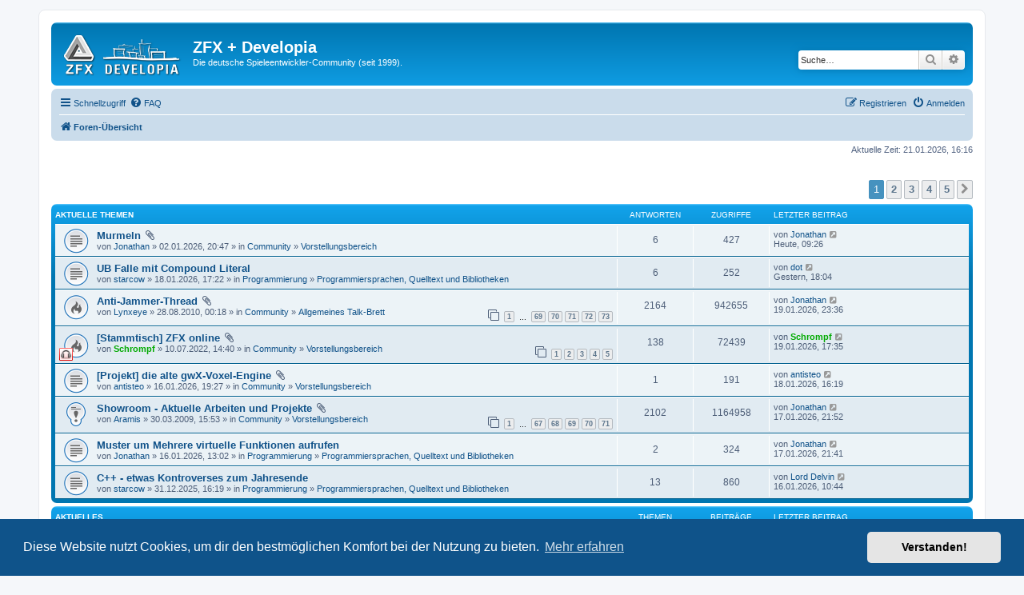

--- FILE ---
content_type: text/html; charset=UTF-8
request_url: https://zfx.info/index.php?sid=2f862e6fbae4b7740b69a8d8b48bb930
body_size: 64926
content:
<!DOCTYPE html>
<html dir="ltr" lang="de">
<head>
<meta charset="utf-8" />
<meta http-equiv="X-UA-Compatible" content="IE=edge">
<meta name="viewport" content="width=device-width, initial-scale=1" />

<title>ZFX + Developia - Foren-Übersicht</title>

	<link rel="alternate" type="application/atom+xml" title="Feed - ZFX + Developia" href="/app.php/feed?sid=19bb30532f26a24ea542c886f6a8491f">	<link rel="alternate" type="application/atom+xml" title="Feed - Neuigkeiten" href="/app.php/feed/news?sid=19bb30532f26a24ea542c886f6a8491f">	<link rel="alternate" type="application/atom+xml" title="Feed - Alle Foren" href="/app.php/feed/forums?sid=19bb30532f26a24ea542c886f6a8491f">					

<!--
	phpBB style name: prosilver
	Based on style:   prosilver (this is the default phpBB3 style)
	Original author:  Tom Beddard ( http://www.subBlue.com/ )
	Modified by:
-->

<link href="./assets/css/font-awesome.min.css?assets_version=28" rel="stylesheet">
<link href="./styles/prosilver/theme/stylesheet.css?assets_version=28" rel="stylesheet">
<link href="./styles/prosilver/theme/de/stylesheet.css?assets_version=28" rel="stylesheet">



	<link href="./assets/cookieconsent/cookieconsent.min.css?assets_version=28" rel="stylesheet">

<!--[if lte IE 9]>
	<link href="./styles/prosilver/theme/tweaks.css?assets_version=28" rel="stylesheet">
<![endif]-->

	    
<link href="./ext/paybas/recenttopics/styles/all/theme/recenttopics.css?assets_version=28" rel="stylesheet" media="screen" />



</head>
<body id="phpbb" class="nojs notouch section-index ltr ">


<div id="wrap" class="wrap">
	<a id="top" class="top-anchor" accesskey="t"></a>
	<div id="page-header">
		<div class="headerbar" role="banner">
					<div class="inner">

			<div id="site-description" class="site-description">
		<a id="logo" class="logo" href="./index.php?sid=19bb30532f26a24ea542c886f6a8491f" title="Foren-Übersicht">
					<span class="site_logo"></span>
				</a>
				<h1>ZFX + Developia</h1>
				<p>Die deutsche Spieleentwickler-Community (seit 1999).</p>
				<p class="skiplink"><a href="#start_here">Zum Inhalt</a></p>
			</div>

									<div id="search-box" class="search-box search-header" role="search">
				<form action="./search.php?sid=19bb30532f26a24ea542c886f6a8491f" method="get" id="search">
				<fieldset>
					<input name="keywords" id="keywords" type="search" maxlength="128" title="Suche nach Wörtern" class="inputbox search tiny" size="20" value="" placeholder="Suche…" />
					<button class="button button-search" type="submit" title="Suche">
						<i class="icon fa-search fa-fw" aria-hidden="true"></i><span class="sr-only">Suche</span>
					</button>
					<a href="./search.php?sid=19bb30532f26a24ea542c886f6a8491f" class="button button-search-end" title="Erweiterte Suche">
						<i class="icon fa-cog fa-fw" aria-hidden="true"></i><span class="sr-only">Erweiterte Suche</span>
					</a>
					<input type="hidden" name="sid" value="19bb30532f26a24ea542c886f6a8491f" />

				</fieldset>
				</form>
			</div>
						
			</div>
					</div>
				<div class="navbar" role="navigation">
	<div class="inner">

	<ul id="nav-main" class="nav-main linklist" role="menubar">

		<li id="quick-links" class="quick-links dropdown-container responsive-menu" data-skip-responsive="true">
			<a href="#" class="dropdown-trigger">
				<i class="icon fa-bars fa-fw" aria-hidden="true"></i><span>Schnellzugriff</span>
			</a>
			<div class="dropdown">
				<div class="pointer"><div class="pointer-inner"></div></div>
				<ul class="dropdown-contents" role="menu">
					
											<li class="separator"></li>
																									<li>
								<a href="./search.php?search_id=unanswered&amp;sid=19bb30532f26a24ea542c886f6a8491f" role="menuitem">
									<i class="icon fa-file-o fa-fw icon-gray" aria-hidden="true"></i><span>Unbeantwortete Themen</span>
								</a>
							</li>
							<li>
								<a href="./search.php?search_id=active_topics&amp;sid=19bb30532f26a24ea542c886f6a8491f" role="menuitem">
									<i class="icon fa-file-o fa-fw icon-blue" aria-hidden="true"></i><span>Aktive Themen</span>
								</a>
							</li>
							<li class="separator"></li>
							<li>
								<a href="./search.php?sid=19bb30532f26a24ea542c886f6a8491f" role="menuitem">
									<i class="icon fa-search fa-fw" aria-hidden="true"></i><span>Suche</span>
								</a>
							</li>
					
										<li class="separator"></li>

									</ul>
			</div>
		</li>

				<li data-skip-responsive="true">
			<a href="/app.php/help/faq?sid=19bb30532f26a24ea542c886f6a8491f" rel="help" title="Häufig gestellte Fragen" role="menuitem">
				<i class="icon fa-question-circle fa-fw" aria-hidden="true"></i><span>FAQ</span>
			</a>
		</li>
						
			<li class="rightside"  data-skip-responsive="true">
			<a href="./ucp.php?mode=login&amp;redirect=index.php&amp;sid=19bb30532f26a24ea542c886f6a8491f" title="Anmelden" accesskey="x" role="menuitem">
				<i class="icon fa-power-off fa-fw" aria-hidden="true"></i><span>Anmelden</span>
			</a>
		</li>
					<li class="rightside" data-skip-responsive="true">
				<a href="./ucp.php?mode=register&amp;sid=19bb30532f26a24ea542c886f6a8491f" role="menuitem">
					<i class="icon fa-pencil-square-o  fa-fw" aria-hidden="true"></i><span>Registrieren</span>
				</a>
			</li>
						</ul>

	<ul id="nav-breadcrumbs" class="nav-breadcrumbs linklist navlinks" role="menubar">
				
		
		<li class="breadcrumbs" itemscope itemtype="https://schema.org/BreadcrumbList">

			
							<span class="crumb" itemtype="https://schema.org/ListItem" itemprop="itemListElement" itemscope><a itemprop="item" href="./index.php?sid=19bb30532f26a24ea542c886f6a8491f" accesskey="h" data-navbar-reference="index"><i class="icon fa-home fa-fw"></i><span itemprop="name">Foren-Übersicht</span></a><meta itemprop="position" content="1" /></span>

			
					</li>

		
					<li class="rightside responsive-search">
				<a href="./search.php?sid=19bb30532f26a24ea542c886f6a8491f" title="Zeigt die erweiterten Suchoptionen an" role="menuitem">
					<i class="icon fa-search fa-fw" aria-hidden="true"></i><span class="sr-only">Suche</span>
				</a>
			</li>
			</ul>

	</div>
</div>
	</div>

	
	<a id="start_here" class="anchor"></a>
	<div id="page-body" class="page-body" role="main">
		
		
<p class="right responsive-center time">Aktuelle Zeit: 21.01.2026, 16:16</p>

<!-- DEFINE recent_topics_included = true -->


<div id="recenttopicstop">

<a id="recent-topics"></a>

<div class="action-bar">
	<div class="pagination">
		<ul>
		<li class="active"><span>1</span></li>
				<li><a class="button" href="./index.php?sid=19bb30532f26a24ea542c886f6a8491f&amp;recent_topics_start=8" role="button">2</a></li>
				<li><a class="button" href="./index.php?sid=19bb30532f26a24ea542c886f6a8491f&amp;recent_topics_start=16" role="button">3</a></li>
				<li><a class="button" href="./index.php?sid=19bb30532f26a24ea542c886f6a8491f&amp;recent_topics_start=24" role="button">4</a></li>
				<li><a class="button" href="./index.php?sid=19bb30532f26a24ea542c886f6a8491f&amp;recent_topics_start=32" role="button">5</a></li>
				<li class="arrow next"><a class="button button-icon-only" href="./index.php?sid=19bb30532f26a24ea542c886f6a8491f&amp;recent_topics_start=8" rel="next" role="button"><i class="icon fa-chevron-right fa-fw" aria-hidden="true"></i><span class="sr-only">Nächste</span></a></li>
	</ul>
	</div>
</div>


<a class="category" style="display: none; height: 0"></a>
<div id="recent-topics-box" class="forabg recent-topics">
	<div class="inner">
		<ul class="topiclist">
			<li class="header">
				<dl class="row-item">
					<dt><div class="list-inner">Aktuelle Themen</div></dt>
					<dd class="posts">Antworten</dd>
					<dd class="views">Zugriffe</dd>
					<dd class="lastpost"><span>Letzter Beitrag</span></dd>
				</dl>
				<a href=""
				   class="collapse-btn collapse-hide"
				   data-hidden=""
				   data-ajax="phpbb_collapse"
				   data-overlay="true"
				   title="COLLAPSIBLE_CATEGORIES_TITLE"
				   style="display: none; line-height: 0;"></a>
			</li>
		</ul>
		<ul class="topiclist topics collapsible">
						<li class="row bg1">

				<dl class="row-item topic_read">
					<dt title="Keine ungelesenen Beiträge">
										<div class="list-inner">
												<a href="./viewtopic.php?f=10&amp;t=5664&amp;sid=19bb30532f26a24ea542c886f6a8491f" class="topictitle">Murmeln</a>


						<i class="icon fa-paperclip fa-fw" aria-hidden="true"></i>
																		<br />

												<div class="responsive-show" style="display: none;">
							Letzter Beitrag von <a href="./memberlist.php?mode=viewprofile&amp;u=260&amp;sid=19bb30532f26a24ea542c886f6a8491f" class="username">Jonathan</a> &laquo; <a href="./viewtopic.php?f=10&amp;t=5664&amp;sid=19bb30532f26a24ea542c886f6a8491f&amp;p=76621#p76621" title="Gehe zum letzten Beitrag">Heute, 09:26</a>
													</div>
						<span class="responsive-show left-box" style="display: none;">Antworten: <strong>6</strong></span>						
						
						<div class="responsive-hide">
														von <a href="./memberlist.php?mode=viewprofile&amp;u=260&amp;sid=19bb30532f26a24ea542c886f6a8491f" class="username">Jonathan</a> &raquo; 02.01.2026, 20:47
							 &raquo; in <a href="./viewforum.php?f=8&amp;sid=19bb30532f26a24ea542c886f6a8491f">Community</a> &raquo; <a href="./viewforum.php?f=10&amp;sid=19bb30532f26a24ea542c886f6a8491f">Vorstellungsbereich</a>						</div>

											</div>
					</dt>
					<dd class="posts">6 <dfn>Antworten</dfn></dd>
					<dd class="views">427 <dfn>Zugriffe</dfn></dd>
					<dd class="lastpost">

						<span><dfn>Letzter Beitrag </dfn>von <a href="./memberlist.php?mode=viewprofile&amp;u=260&amp;sid=19bb30532f26a24ea542c886f6a8491f" class="username">Jonathan</a>
													<a href="./viewtopic.php?f=10&amp;t=5664&amp;sid=19bb30532f26a24ea542c886f6a8491f&amp;p=76621#p76621" title="Gehe zum letzten Beitrag">
								<i class="icon fa-external-link-square fa-fw icon-lightgray icon-md" aria-hidden="true"></i>
								<span class="sr-only"></span>
							</a> <br />Heute, 09:26
						</span>
					</dd>
				</dl>
			</li>
			

			<li class="row bg2">

				<dl class="row-item topic_read">
					<dt title="Keine ungelesenen Beiträge">
										<div class="list-inner">
												<a href="./viewtopic.php?f=4&amp;t=5669&amp;sid=19bb30532f26a24ea542c886f6a8491f" class="topictitle">UB Falle mit Compound Literal</a>


						
																		<br />

												<div class="responsive-show" style="display: none;">
							Letzter Beitrag von <a href="./memberlist.php?mode=viewprofile&amp;u=236&amp;sid=19bb30532f26a24ea542c886f6a8491f" class="username">dot</a> &laquo; <a href="./viewtopic.php?f=4&amp;t=5669&amp;sid=19bb30532f26a24ea542c886f6a8491f&amp;p=76619#p76619" title="Gehe zum letzten Beitrag">Gestern, 18:04</a>
													</div>
						<span class="responsive-show left-box" style="display: none;">Antworten: <strong>6</strong></span>						
						
						<div class="responsive-hide">
														von <a href="./memberlist.php?mode=viewprofile&amp;u=190&amp;sid=19bb30532f26a24ea542c886f6a8491f" class="username">starcow</a> &raquo; 18.01.2026, 17:22
							 &raquo; in <a href="./viewforum.php?f=3&amp;sid=19bb30532f26a24ea542c886f6a8491f">Programmierung</a> &raquo; <a href="./viewforum.php?f=4&amp;sid=19bb30532f26a24ea542c886f6a8491f">Programmiersprachen, Quelltext und Bibliotheken</a>						</div>

											</div>
					</dt>
					<dd class="posts">6 <dfn>Antworten</dfn></dd>
					<dd class="views">252 <dfn>Zugriffe</dfn></dd>
					<dd class="lastpost">

						<span><dfn>Letzter Beitrag </dfn>von <a href="./memberlist.php?mode=viewprofile&amp;u=236&amp;sid=19bb30532f26a24ea542c886f6a8491f" class="username">dot</a>
													<a href="./viewtopic.php?f=4&amp;t=5669&amp;sid=19bb30532f26a24ea542c886f6a8491f&amp;p=76619#p76619" title="Gehe zum letzten Beitrag">
								<i class="icon fa-external-link-square fa-fw icon-lightgray icon-md" aria-hidden="true"></i>
								<span class="sr-only"></span>
							</a> <br />Gestern, 18:04
						</span>
					</dd>
				</dl>
			</li>
			

			<li class="row bg1">

				<dl class="row-item topic_read_hot">
					<dt title="Keine ungelesenen Beiträge">
										<div class="list-inner">
												<a href="./viewtopic.php?f=9&amp;t=868&amp;sid=19bb30532f26a24ea542c886f6a8491f" class="topictitle">Anti-Jammer-Thread</a>


						<i class="icon fa-paperclip fa-fw" aria-hidden="true"></i>
																		<br />

												<div class="responsive-show" style="display: none;">
							Letzter Beitrag von <a href="./memberlist.php?mode=viewprofile&amp;u=260&amp;sid=19bb30532f26a24ea542c886f6a8491f" class="username">Jonathan</a> &laquo; <a href="./viewtopic.php?f=9&amp;t=868&amp;sid=19bb30532f26a24ea542c886f6a8491f&amp;p=76615#p76615" title="Gehe zum letzten Beitrag">19.01.2026, 23:36</a>
													</div>
						<span class="responsive-show left-box" style="display: none;">Antworten: <strong>2164</strong></span>						
												<div class="pagination">
							<span>
							<i class="icon fa-clone fa-fw" aria-hidden="true">	</i>
							</span>
							<ul>
																<li><a class="button" href="./viewtopic.php?f=9&amp;t=868&amp;sid=19bb30532f26a24ea542c886f6a8491f">1</a></li>
																								<li class="ellipsis"><span>…</span></li>
																								<li><a class="button" href="./viewtopic.php?f=9&amp;t=868&amp;sid=19bb30532f26a24ea542c886f6a8491f&amp;start=2040">69</a></li>
																								<li><a class="button" href="./viewtopic.php?f=9&amp;t=868&amp;sid=19bb30532f26a24ea542c886f6a8491f&amp;start=2070">70</a></li>
																								<li><a class="button" href="./viewtopic.php?f=9&amp;t=868&amp;sid=19bb30532f26a24ea542c886f6a8491f&amp;start=2100">71</a></li>
																								<li><a class="button" href="./viewtopic.php?f=9&amp;t=868&amp;sid=19bb30532f26a24ea542c886f6a8491f&amp;start=2130">72</a></li>
																								<li><a class="button" href="./viewtopic.php?f=9&amp;t=868&amp;sid=19bb30532f26a24ea542c886f6a8491f&amp;start=2160">73</a></li>
																																															</ul>
						</div>
						
						<div class="responsive-hide">
														von <a href="./memberlist.php?mode=viewprofile&amp;u=68&amp;sid=19bb30532f26a24ea542c886f6a8491f" class="username">Lynxeye</a> &raquo; 28.08.2010, 00:18
							 &raquo; in <a href="./viewforum.php?f=8&amp;sid=19bb30532f26a24ea542c886f6a8491f">Community</a> &raquo; <a href="./viewforum.php?f=9&amp;sid=19bb30532f26a24ea542c886f6a8491f">Allgemeines Talk-Brett</a>						</div>

											</div>
					</dt>
					<dd class="posts">2164 <dfn>Antworten</dfn></dd>
					<dd class="views">942655 <dfn>Zugriffe</dfn></dd>
					<dd class="lastpost">

						<span><dfn>Letzter Beitrag </dfn>von <a href="./memberlist.php?mode=viewprofile&amp;u=260&amp;sid=19bb30532f26a24ea542c886f6a8491f" class="username">Jonathan</a>
													<a href="./viewtopic.php?f=9&amp;t=868&amp;sid=19bb30532f26a24ea542c886f6a8491f&amp;p=76615#p76615" title="Gehe zum letzten Beitrag">
								<i class="icon fa-external-link-square fa-fw icon-lightgray icon-md" aria-hidden="true"></i>
								<span class="sr-only"></span>
							</a> <br />19.01.2026, 23:36
						</span>
					</dd>
				</dl>
			</li>
			

			<li class="row bg2">

				<dl class="row-item topic_read_hot">
					<dt style="background-image: url(./images/icons/gamedev/creative/audio.png); background-repeat: no-repeat;" title="Keine ungelesenen Beiträge">
										<div class="list-inner">
												<a href="./viewtopic.php?f=10&amp;t=5265&amp;sid=19bb30532f26a24ea542c886f6a8491f" class="topictitle">[Stammtisch] ZFX online</a>


						<i class="icon fa-paperclip fa-fw" aria-hidden="true"></i>
																		<br />

												<div class="responsive-show" style="display: none;">
							Letzter Beitrag von <a href="./memberlist.php?mode=viewprofile&amp;u=56&amp;sid=19bb30532f26a24ea542c886f6a8491f" style="color: #00aa00;" class="username-coloured">Schrompf</a> &laquo; <a href="./viewtopic.php?f=10&amp;t=5265&amp;sid=19bb30532f26a24ea542c886f6a8491f&amp;p=76611#p76611" title="Gehe zum letzten Beitrag">19.01.2026, 17:35</a>
													</div>
						<span class="responsive-show left-box" style="display: none;">Antworten: <strong>138</strong></span>						
												<div class="pagination">
							<span>
							<i class="icon fa-clone fa-fw" aria-hidden="true">	</i>
							</span>
							<ul>
																<li><a class="button" href="./viewtopic.php?f=10&amp;t=5265&amp;sid=19bb30532f26a24ea542c886f6a8491f">1</a></li>
																								<li><a class="button" href="./viewtopic.php?f=10&amp;t=5265&amp;sid=19bb30532f26a24ea542c886f6a8491f&amp;start=30">2</a></li>
																								<li><a class="button" href="./viewtopic.php?f=10&amp;t=5265&amp;sid=19bb30532f26a24ea542c886f6a8491f&amp;start=60">3</a></li>
																								<li><a class="button" href="./viewtopic.php?f=10&amp;t=5265&amp;sid=19bb30532f26a24ea542c886f6a8491f&amp;start=90">4</a></li>
																								<li><a class="button" href="./viewtopic.php?f=10&amp;t=5265&amp;sid=19bb30532f26a24ea542c886f6a8491f&amp;start=120">5</a></li>
																																															</ul>
						</div>
						
						<div class="responsive-hide">
														von <a href="./memberlist.php?mode=viewprofile&amp;u=56&amp;sid=19bb30532f26a24ea542c886f6a8491f" style="color: #00aa00;" class="username-coloured">Schrompf</a> &raquo; 10.07.2022, 14:40
							 &raquo; in <a href="./viewforum.php?f=8&amp;sid=19bb30532f26a24ea542c886f6a8491f">Community</a> &raquo; <a href="./viewforum.php?f=10&amp;sid=19bb30532f26a24ea542c886f6a8491f">Vorstellungsbereich</a>						</div>

											</div>
					</dt>
					<dd class="posts">138 <dfn>Antworten</dfn></dd>
					<dd class="views">72439 <dfn>Zugriffe</dfn></dd>
					<dd class="lastpost">

						<span><dfn>Letzter Beitrag </dfn>von <a href="./memberlist.php?mode=viewprofile&amp;u=56&amp;sid=19bb30532f26a24ea542c886f6a8491f" style="color: #00aa00;" class="username-coloured">Schrompf</a>
													<a href="./viewtopic.php?f=10&amp;t=5265&amp;sid=19bb30532f26a24ea542c886f6a8491f&amp;p=76611#p76611" title="Gehe zum letzten Beitrag">
								<i class="icon fa-external-link-square fa-fw icon-lightgray icon-md" aria-hidden="true"></i>
								<span class="sr-only"></span>
							</a> <br />19.01.2026, 17:35
						</span>
					</dd>
				</dl>
			</li>
			

			<li class="row bg1">

				<dl class="row-item topic_read">
					<dt title="Keine ungelesenen Beiträge">
										<div class="list-inner">
												<a href="./viewtopic.php?f=10&amp;t=5668&amp;sid=19bb30532f26a24ea542c886f6a8491f" class="topictitle">[Projekt] die alte gwX-Voxel-Engine</a>


						<i class="icon fa-paperclip fa-fw" aria-hidden="true"></i>
																		<br />

												<div class="responsive-show" style="display: none;">
							Letzter Beitrag von <a href="./memberlist.php?mode=viewprofile&amp;u=1502&amp;sid=19bb30532f26a24ea542c886f6a8491f" class="username">antisteo</a> &laquo; <a href="./viewtopic.php?f=10&amp;t=5668&amp;sid=19bb30532f26a24ea542c886f6a8491f&amp;p=76607#p76607" title="Gehe zum letzten Beitrag">18.01.2026, 16:19</a>
													</div>
						<span class="responsive-show left-box" style="display: none;">Antworten: <strong>1</strong></span>						
						
						<div class="responsive-hide">
														von <a href="./memberlist.php?mode=viewprofile&amp;u=1502&amp;sid=19bb30532f26a24ea542c886f6a8491f" class="username">antisteo</a> &raquo; 16.01.2026, 19:27
							 &raquo; in <a href="./viewforum.php?f=8&amp;sid=19bb30532f26a24ea542c886f6a8491f">Community</a> &raquo; <a href="./viewforum.php?f=10&amp;sid=19bb30532f26a24ea542c886f6a8491f">Vorstellungsbereich</a>						</div>

											</div>
					</dt>
					<dd class="posts">1 <dfn>Antworten</dfn></dd>
					<dd class="views">191 <dfn>Zugriffe</dfn></dd>
					<dd class="lastpost">

						<span><dfn>Letzter Beitrag </dfn>von <a href="./memberlist.php?mode=viewprofile&amp;u=1502&amp;sid=19bb30532f26a24ea542c886f6a8491f" class="username">antisteo</a>
													<a href="./viewtopic.php?f=10&amp;t=5668&amp;sid=19bb30532f26a24ea542c886f6a8491f&amp;p=76607#p76607" title="Gehe zum letzten Beitrag">
								<i class="icon fa-external-link-square fa-fw icon-lightgray icon-md" aria-hidden="true"></i>
								<span class="sr-only"></span>
							</a> <br />18.01.2026, 16:19
						</span>
					</dd>
				</dl>
			</li>
			

			<li class="row bg2 sticky">

				<dl class="row-item sticky_read">
					<dt title="Keine ungelesenen Beiträge">
										<div class="list-inner">
												<a href="./viewtopic.php?f=10&amp;t=112&amp;sid=19bb30532f26a24ea542c886f6a8491f" class="topictitle">Showroom - Aktuelle Arbeiten und Projekte</a>


						<i class="icon fa-paperclip fa-fw" aria-hidden="true"></i>
																		<br />

												<div class="responsive-show" style="display: none;">
							Letzter Beitrag von <a href="./memberlist.php?mode=viewprofile&amp;u=260&amp;sid=19bb30532f26a24ea542c886f6a8491f" class="username">Jonathan</a> &laquo; <a href="./viewtopic.php?f=10&amp;t=112&amp;sid=19bb30532f26a24ea542c886f6a8491f&amp;p=76606#p76606" title="Gehe zum letzten Beitrag">17.01.2026, 21:52</a>
													</div>
						<span class="responsive-show left-box" style="display: none;">Antworten: <strong>2102</strong></span>						
												<div class="pagination">
							<span>
							<i class="icon fa-clone fa-fw" aria-hidden="true">	</i>
							</span>
							<ul>
																<li><a class="button" href="./viewtopic.php?f=10&amp;t=112&amp;sid=19bb30532f26a24ea542c886f6a8491f">1</a></li>
																								<li class="ellipsis"><span>…</span></li>
																								<li><a class="button" href="./viewtopic.php?f=10&amp;t=112&amp;sid=19bb30532f26a24ea542c886f6a8491f&amp;start=1980">67</a></li>
																								<li><a class="button" href="./viewtopic.php?f=10&amp;t=112&amp;sid=19bb30532f26a24ea542c886f6a8491f&amp;start=2010">68</a></li>
																								<li><a class="button" href="./viewtopic.php?f=10&amp;t=112&amp;sid=19bb30532f26a24ea542c886f6a8491f&amp;start=2040">69</a></li>
																								<li><a class="button" href="./viewtopic.php?f=10&amp;t=112&amp;sid=19bb30532f26a24ea542c886f6a8491f&amp;start=2070">70</a></li>
																								<li><a class="button" href="./viewtopic.php?f=10&amp;t=112&amp;sid=19bb30532f26a24ea542c886f6a8491f&amp;start=2100">71</a></li>
																																															</ul>
						</div>
						
						<div class="responsive-hide">
														von <a href="./memberlist.php?mode=viewprofile&amp;u=54&amp;sid=19bb30532f26a24ea542c886f6a8491f" class="username">Aramis</a> &raquo; 30.03.2009, 15:53
							 &raquo; in <a href="./viewforum.php?f=8&amp;sid=19bb30532f26a24ea542c886f6a8491f">Community</a> &raquo; <a href="./viewforum.php?f=10&amp;sid=19bb30532f26a24ea542c886f6a8491f">Vorstellungsbereich</a>						</div>

											</div>
					</dt>
					<dd class="posts">2102 <dfn>Antworten</dfn></dd>
					<dd class="views">1164958 <dfn>Zugriffe</dfn></dd>
					<dd class="lastpost">

						<span><dfn>Letzter Beitrag </dfn>von <a href="./memberlist.php?mode=viewprofile&amp;u=260&amp;sid=19bb30532f26a24ea542c886f6a8491f" class="username">Jonathan</a>
													<a href="./viewtopic.php?f=10&amp;t=112&amp;sid=19bb30532f26a24ea542c886f6a8491f&amp;p=76606#p76606" title="Gehe zum letzten Beitrag">
								<i class="icon fa-external-link-square fa-fw icon-lightgray icon-md" aria-hidden="true"></i>
								<span class="sr-only"></span>
							</a> <br />17.01.2026, 21:52
						</span>
					</dd>
				</dl>
			</li>
			

			<li class="row bg1">

				<dl class="row-item topic_read">
					<dt title="Keine ungelesenen Beiträge">
										<div class="list-inner">
												<a href="./viewtopic.php?f=4&amp;t=5667&amp;sid=19bb30532f26a24ea542c886f6a8491f" class="topictitle">Muster um Mehrere virtuelle Funktionen aufrufen</a>


						
																		<br />

												<div class="responsive-show" style="display: none;">
							Letzter Beitrag von <a href="./memberlist.php?mode=viewprofile&amp;u=260&amp;sid=19bb30532f26a24ea542c886f6a8491f" class="username">Jonathan</a> &laquo; <a href="./viewtopic.php?f=4&amp;t=5667&amp;sid=19bb30532f26a24ea542c886f6a8491f&amp;p=76605#p76605" title="Gehe zum letzten Beitrag">17.01.2026, 21:41</a>
													</div>
						<span class="responsive-show left-box" style="display: none;">Antworten: <strong>2</strong></span>						
						
						<div class="responsive-hide">
														von <a href="./memberlist.php?mode=viewprofile&amp;u=260&amp;sid=19bb30532f26a24ea542c886f6a8491f" class="username">Jonathan</a> &raquo; 16.01.2026, 13:02
							 &raquo; in <a href="./viewforum.php?f=3&amp;sid=19bb30532f26a24ea542c886f6a8491f">Programmierung</a> &raquo; <a href="./viewforum.php?f=4&amp;sid=19bb30532f26a24ea542c886f6a8491f">Programmiersprachen, Quelltext und Bibliotheken</a>						</div>

											</div>
					</dt>
					<dd class="posts">2 <dfn>Antworten</dfn></dd>
					<dd class="views">324 <dfn>Zugriffe</dfn></dd>
					<dd class="lastpost">

						<span><dfn>Letzter Beitrag </dfn>von <a href="./memberlist.php?mode=viewprofile&amp;u=260&amp;sid=19bb30532f26a24ea542c886f6a8491f" class="username">Jonathan</a>
													<a href="./viewtopic.php?f=4&amp;t=5667&amp;sid=19bb30532f26a24ea542c886f6a8491f&amp;p=76605#p76605" title="Gehe zum letzten Beitrag">
								<i class="icon fa-external-link-square fa-fw icon-lightgray icon-md" aria-hidden="true"></i>
								<span class="sr-only"></span>
							</a> <br />17.01.2026, 21:41
						</span>
					</dd>
				</dl>
			</li>
			

			<li class="row bg2">

				<dl class="row-item topic_read">
					<dt title="Keine ungelesenen Beiträge">
										<div class="list-inner">
												<a href="./viewtopic.php?f=4&amp;t=5662&amp;sid=19bb30532f26a24ea542c886f6a8491f" class="topictitle">C++ - etwas Kontroverses zum Jahresende</a>


						
																		<br />

												<div class="responsive-show" style="display: none;">
							Letzter Beitrag von <a href="./memberlist.php?mode=viewprofile&amp;u=202&amp;sid=19bb30532f26a24ea542c886f6a8491f" class="username">Lord Delvin</a> &laquo; <a href="./viewtopic.php?f=4&amp;t=5662&amp;sid=19bb30532f26a24ea542c886f6a8491f&amp;p=76601#p76601" title="Gehe zum letzten Beitrag">16.01.2026, 10:44</a>
													</div>
						<span class="responsive-show left-box" style="display: none;">Antworten: <strong>13</strong></span>						
						
						<div class="responsive-hide">
														von <a href="./memberlist.php?mode=viewprofile&amp;u=190&amp;sid=19bb30532f26a24ea542c886f6a8491f" class="username">starcow</a> &raquo; 31.12.2025, 16:19
							 &raquo; in <a href="./viewforum.php?f=3&amp;sid=19bb30532f26a24ea542c886f6a8491f">Programmierung</a> &raquo; <a href="./viewforum.php?f=4&amp;sid=19bb30532f26a24ea542c886f6a8491f">Programmiersprachen, Quelltext und Bibliotheken</a>						</div>

											</div>
					</dt>
					<dd class="posts">13 <dfn>Antworten</dfn></dd>
					<dd class="views">860 <dfn>Zugriffe</dfn></dd>
					<dd class="lastpost">

						<span><dfn>Letzter Beitrag </dfn>von <a href="./memberlist.php?mode=viewprofile&amp;u=202&amp;sid=19bb30532f26a24ea542c886f6a8491f" class="username">Lord Delvin</a>
													<a href="./viewtopic.php?f=4&amp;t=5662&amp;sid=19bb30532f26a24ea542c886f6a8491f&amp;p=76601#p76601" title="Gehe zum letzten Beitrag">
								<i class="icon fa-external-link-square fa-fw icon-lightgray icon-md" aria-hidden="true"></i>
								<span class="sr-only"></span>
							</a> <br />16.01.2026, 10:44
						</span>
					</dd>
				</dl>
			</li>
					</ul>
	</div>
</div>



</div>





	
				<div class="forabg">
			<div class="inner">
			<ul class="topiclist">
				<li class="header">
										<dl class="row-item">
						<dt><div class="list-inner"><a href="./viewforum.php?f=15&amp;sid=19bb30532f26a24ea542c886f6a8491f">Aktuelles</a></div></dt>
						<dd class="topics">Themen</dd>
						<dd class="posts">Beiträge</dd>
						<dd class="lastpost"><span>Letzter Beitrag</span></dd>
					</dl>
									</li>
			</ul>
			<ul class="topiclist forums">
		
	
	
	
			
					<li class="row">
						<dl class="row-item forum_read">
				<dt title="Keine ungelesenen Beiträge">
										<div class="list-inner">
													<!--
								<a class="feed-icon-forum" title="Feed - News und Ankündigungen" href="/app.php/feed?sid=19bb30532f26a24ea542c886f6a8491f?f=6">
									<i class="icon fa-rss-square fa-fw icon-orange" aria-hidden="true"></i><span class="sr-only">Feed - News und Ankündigungen</span>
								</a>
							-->
																		<a href="./viewforum.php?f=6&amp;sid=19bb30532f26a24ea542c886f6a8491f" class="forumtitle">News und Ankündigungen</a>
						<br />Neuigkeiten und Ankündigungen rund um ZFX, Spieleentwicklung, Software, Programmierung und Computer.												
												<div class="responsive-show" style="display: none;">
															Themen: <strong>229</strong>
													</div>
											</div>
				</dt>
									<dd class="topics">229 <dfn>Themen</dfn></dd>
					<dd class="posts">1331 <dfn>Beiträge</dfn></dd>
					<dd class="lastpost">
						<span>
																						<dfn>Letzter Beitrag</dfn>
																										<a href="./viewtopic.php?p=76121&amp;sid=19bb30532f26a24ea542c886f6a8491f#p76121" title="Re: Rainer Grimm ist gestorben" class="lastsubject">Re: Rainer Grimm ist gestorben</a> <br />
																	von <a href="./memberlist.php?mode=viewprofile&amp;u=57&amp;sid=19bb30532f26a24ea542c886f6a8491f" style="color: #00aa00;" class="username-coloured">kimmi</a>																	<a href="./viewtopic.php?p=76121&amp;sid=19bb30532f26a24ea542c886f6a8491f#p76121" title="Neuester Beitrag">
										<i class="icon fa-external-link-square fa-fw icon-lightgray icon-md" aria-hidden="true"></i><span class="sr-only">Neuester Beitrag</span>
									</a>
																<br /><time datetime="2025-10-22T20:52:45+00:00">22.10.2025, 22:52</time>
													</span>
					</dd>
							</dl>
					</li>
			
	
				</ul>

			</div>
		</div>
	
				<div class="forabg">
			<div class="inner">
			<ul class="topiclist">
				<li class="header">
										<dl class="row-item">
						<dt><div class="list-inner"><a href="./viewforum.php?f=3&amp;sid=19bb30532f26a24ea542c886f6a8491f">Programmierung</a></div></dt>
						<dd class="topics">Themen</dd>
						<dd class="posts">Beiträge</dd>
						<dd class="lastpost"><span>Letzter Beitrag</span></dd>
					</dl>
									</li>
			</ul>
			<ul class="topiclist forums">
		
	
	
	
			
					<li class="row">
						<dl class="row-item forum_read">
				<dt title="Keine ungelesenen Beiträge">
										<div class="list-inner">
													<!--
								<a class="feed-icon-forum" title="Feed - Grafikprogrammierung" href="/app.php/feed?sid=19bb30532f26a24ea542c886f6a8491f?f=5">
									<i class="icon fa-rss-square fa-fw icon-orange" aria-hidden="true"></i><span class="sr-only">Feed - Grafikprogrammierung</span>
								</a>
							-->
																		<a href="./viewforum.php?f=5&amp;sid=19bb30532f26a24ea542c886f6a8491f" class="forumtitle">Grafikprogrammierung</a>
						<br />Für Fragen zu Grafik APIs wie DirectX und OpenGL sowie Shaderprogrammierung.												
												<div class="responsive-show" style="display: none;">
															Themen: <strong>694</strong>
													</div>
											</div>
				</dt>
									<dd class="topics">694 <dfn>Themen</dfn></dd>
					<dd class="posts">7349 <dfn>Beiträge</dfn></dd>
					<dd class="lastpost">
						<span>
																						<dfn>Letzter Beitrag</dfn>
																										<a href="./viewtopic.php?p=76585&amp;sid=19bb30532f26a24ea542c886f6a8491f#p76585" title="Re: Flexibles Quad zuverlässig unterteilen" class="lastsubject">Re: Flexibles Quad zuverlässi…</a> <br />
																	von <a href="./memberlist.php?mode=viewprofile&amp;u=56&amp;sid=19bb30532f26a24ea542c886f6a8491f" style="color: #00aa00;" class="username-coloured">Schrompf</a>																	<a href="./viewtopic.php?p=76585&amp;sid=19bb30532f26a24ea542c886f6a8491f#p76585" title="Neuester Beitrag">
										<i class="icon fa-external-link-square fa-fw icon-lightgray icon-md" aria-hidden="true"></i><span class="sr-only">Neuester Beitrag</span>
									</a>
																<br /><time datetime="2026-01-09T12:29:30+00:00">09.01.2026, 13:29</time>
													</span>
					</dd>
							</dl>
					</li>
			
	
	
			
					<li class="row">
						<dl class="row-item forum_read">
				<dt title="Keine ungelesenen Beiträge">
										<div class="list-inner">
													<!--
								<a class="feed-icon-forum" title="Feed - Programmiersprachen, Quelltext und Bibliotheken" href="/app.php/feed?sid=19bb30532f26a24ea542c886f6a8491f?f=4">
									<i class="icon fa-rss-square fa-fw icon-orange" aria-hidden="true"></i><span class="sr-only">Feed - Programmiersprachen, Quelltext und Bibliotheken</span>
								</a>
							-->
																		<a href="./viewforum.php?f=4&amp;sid=19bb30532f26a24ea542c886f6a8491f" class="forumtitle">Programmiersprachen, Quelltext und Bibliotheken</a>
						<br />Programmiersprachen, APIs, Bibliotheken, Open Source Engines, Debugging, Quellcode Fehler und alles was mit praktischer Programmierung zu tun hat.												
												<div class="responsive-show" style="display: none;">
															Themen: <strong>1021</strong>
													</div>
											</div>
				</dt>
									<dd class="topics">1021 <dfn>Themen</dfn></dd>
					<dd class="posts">10759 <dfn>Beiträge</dfn></dd>
					<dd class="lastpost">
						<span>
																						<dfn>Letzter Beitrag</dfn>
																										<a href="./viewtopic.php?p=76619&amp;sid=19bb30532f26a24ea542c886f6a8491f#p76619" title="Re: UB Falle mit Compound Literal" class="lastsubject">Re: UB Falle mit Compound Lit…</a> <br />
																	von <a href="./memberlist.php?mode=viewprofile&amp;u=236&amp;sid=19bb30532f26a24ea542c886f6a8491f" class="username">dot</a>																	<a href="./viewtopic.php?p=76619&amp;sid=19bb30532f26a24ea542c886f6a8491f#p76619" title="Neuester Beitrag">
										<i class="icon fa-external-link-square fa-fw icon-lightgray icon-md" aria-hidden="true"></i><span class="sr-only">Neuester Beitrag</span>
									</a>
																<br /><time datetime="2026-01-20T17:04:34+00:00">Gestern, 18:04</time>
													</span>
					</dd>
							</dl>
					</li>
			
	
	
			
					<li class="row">
						<dl class="row-item forum_read">
				<dt title="Keine ungelesenen Beiträge">
										<div class="list-inner">
													<!--
								<a class="feed-icon-forum" title="Feed - Algorithmen und Datenstrukturen" href="/app.php/feed?sid=19bb30532f26a24ea542c886f6a8491f?f=7">
									<i class="icon fa-rss-square fa-fw icon-orange" aria-hidden="true"></i><span class="sr-only">Feed - Algorithmen und Datenstrukturen</span>
								</a>
							-->
																		<a href="./viewforum.php?f=7&amp;sid=19bb30532f26a24ea542c886f6a8491f" class="forumtitle">Algorithmen und Datenstrukturen</a>
						<br />Design Patterns, Erklärungen zu Algorithmen, Optimierung, Softwarearchitektur												
												<div class="responsive-show" style="display: none;">
															Themen: <strong>298</strong>
													</div>
											</div>
				</dt>
									<dd class="topics">298 <dfn>Themen</dfn></dd>
					<dd class="posts">3102 <dfn>Beiträge</dfn></dd>
					<dd class="lastpost">
						<span>
																						<dfn>Letzter Beitrag</dfn>
																										<a href="./viewtopic.php?p=75233&amp;sid=19bb30532f26a24ea542c886f6a8491f#p75233" title="Re: MIN und MAX Werte für float32, float64 IEEE754" class="lastsubject">Re: MIN und MAX Werte für flo…</a> <br />
																	von <a href="./memberlist.php?mode=viewprofile&amp;u=190&amp;sid=19bb30532f26a24ea542c886f6a8491f" class="username">starcow</a>																	<a href="./viewtopic.php?p=75233&amp;sid=19bb30532f26a24ea542c886f6a8491f#p75233" title="Neuester Beitrag">
										<i class="icon fa-external-link-square fa-fw icon-lightgray icon-md" aria-hidden="true"></i><span class="sr-only">Neuester Beitrag</span>
									</a>
																<br /><time datetime="2025-02-27T22:15:22+00:00">27.02.2025, 23:15</time>
													</span>
					</dd>
							</dl>
					</li>
			
	
				</ul>

			</div>
		</div>
	
				<div class="forabg">
			<div class="inner">
			<ul class="topiclist">
				<li class="header">
										<dl class="row-item">
						<dt><div class="list-inner"><a href="./viewforum.php?f=16&amp;sid=19bb30532f26a24ea542c886f6a8491f">Spieleentwicklung</a></div></dt>
						<dd class="topics">Themen</dd>
						<dd class="posts">Beiträge</dd>
						<dd class="lastpost"><span>Letzter Beitrag</span></dd>
					</dl>
									</li>
			</ul>
			<ul class="topiclist forums">
		
	
	
	
			
					<li class="row">
						<dl class="row-item forum_read">
				<dt title="Keine ungelesenen Beiträge">
										<div class="list-inner">
													<!--
								<a class="feed-icon-forum" title="Feed - Allgemeine Fragen der Spieleentwicklung" href="/app.php/feed?sid=19bb30532f26a24ea542c886f6a8491f?f=35">
									<i class="icon fa-rss-square fa-fw icon-orange" aria-hidden="true"></i><span class="sr-only">Feed - Allgemeine Fragen der Spieleentwicklung</span>
								</a>
							-->
																		<a href="./viewforum.php?f=35&amp;sid=19bb30532f26a24ea542c886f6a8491f" class="forumtitle">Allgemeine Fragen der Spieleentwicklung</a>
						<br />Einstiegsfragen, Mathematik, Physik, künstliche Intelligenz, Engine Design												
												<div class="responsive-show" style="display: none;">
															Themen: <strong>271</strong>
													</div>
											</div>
				</dt>
									<dd class="topics">271 <dfn>Themen</dfn></dd>
					<dd class="posts">3443 <dfn>Beiträge</dfn></dd>
					<dd class="lastpost">
						<span>
																						<dfn>Letzter Beitrag</dfn>
																										<a href="./viewtopic.php?p=76478&amp;sid=19bb30532f26a24ea542c886f6a8491f#p76478" title="Re: Wie programmiert man eine diskrete Seltenheit?" class="lastsubject">Re: Wie programmiert man eine…</a> <br />
																	von <a href="./memberlist.php?mode=viewprofile&amp;u=61&amp;sid=19bb30532f26a24ea542c886f6a8491f" class="username">Chromanoid</a>																	<a href="./viewtopic.php?p=76478&amp;sid=19bb30532f26a24ea542c886f6a8491f#p76478" title="Neuester Beitrag">
										<i class="icon fa-external-link-square fa-fw icon-lightgray icon-md" aria-hidden="true"></i><span class="sr-only">Neuester Beitrag</span>
									</a>
																<br /><time datetime="2025-12-05T16:39:13+00:00">05.12.2025, 17:39</time>
													</span>
					</dd>
							</dl>
					</li>
			
	
	
			
					<li class="row">
						<dl class="row-item forum_read">
				<dt title="Keine ungelesenen Beiträge">
										<div class="list-inner">
													<!--
								<a class="feed-icon-forum" title="Feed - Gamedesign und Kreatives" href="/app.php/feed?sid=19bb30532f26a24ea542c886f6a8491f?f=14">
									<i class="icon fa-rss-square fa-fw icon-orange" aria-hidden="true"></i><span class="sr-only">Feed - Gamedesign und Kreatives</span>
								</a>
							-->
																		<a href="./viewforum.php?f=14&amp;sid=19bb30532f26a24ea542c886f6a8491f" class="forumtitle">Gamedesign und Kreatives</a>
						<br />Grafik, Musik, Sound, Spieledesign, Spielmechanik, Story Writing und sonstiger kreativer Kram, der <em class="text-italics">nichts</em> mit Programmieren zu tun hat.												
												<div class="responsive-show" style="display: none;">
															Themen: <strong>143</strong>
													</div>
											</div>
				</dt>
									<dd class="topics">143 <dfn>Themen</dfn></dd>
					<dd class="posts">1639 <dfn>Beiträge</dfn></dd>
					<dd class="lastpost">
						<span>
																						<dfn>Letzter Beitrag</dfn>
																										<a href="./viewtopic.php?p=75672&amp;sid=19bb30532f26a24ea542c886f6a8491f#p75672" title="Re: Pixelart Challenge Übung zum Mitmachen" class="lastsubject">Re: Pixelart Challenge Übung …</a> <br />
																	von <a href="./memberlist.php?mode=viewprofile&amp;u=6058&amp;sid=19bb30532f26a24ea542c886f6a8491f" class="username">HTX</a>																	<a href="./viewtopic.php?p=75672&amp;sid=19bb30532f26a24ea542c886f6a8491f#p75672" title="Neuester Beitrag">
										<i class="icon fa-external-link-square fa-fw icon-lightgray icon-md" aria-hidden="true"></i><span class="sr-only">Neuester Beitrag</span>
									</a>
																<br /><time datetime="2025-06-21T10:34:04+00:00">21.06.2025, 12:34</time>
													</span>
					</dd>
							</dl>
					</li>
			
	
	
			
					<li class="row">
						<dl class="row-item forum_read">
				<dt title="Keine ungelesenen Beiträge">
										<div class="list-inner">
													<!--
								<a class="feed-icon-forum" title="Feed - Autorensysteme und Toolkits" href="/app.php/feed?sid=19bb30532f26a24ea542c886f6a8491f?f=28">
									<i class="icon fa-rss-square fa-fw icon-orange" aria-hidden="true"></i><span class="sr-only">Feed - Autorensysteme und Toolkits</span>
								</a>
							-->
																		<a href="./viewforum.php?f=28&amp;sid=19bb30532f26a24ea542c886f6a8491f" class="forumtitle">Autorensysteme und Toolkits</a>
						<br />Spieleentwicklung mit Autorensystemen und Toolkits - Will man Spiele entwicklen, ist es oft sinnvoll nicht erst seine eigene Engine zu entwickeln, sondern gleich mit einem ausgefeilten Autorensystem zu beginnen.												
												<div class="responsive-show" style="display: none;">
															Themen: <strong>24</strong>
													</div>
											</div>
				</dt>
									<dd class="topics">24 <dfn>Themen</dfn></dd>
					<dd class="posts">308 <dfn>Beiträge</dfn></dd>
					<dd class="lastpost">
						<span>
																						<dfn>Letzter Beitrag</dfn>
																										<a href="./viewtopic.php?p=72466&amp;sid=19bb30532f26a24ea542c886f6a8491f#p72466" title="Re: Unity kostet pro User Installation" class="lastsubject">Re: Unity kostet pro User Ins…</a> <br />
																	von <a href="./memberlist.php?mode=viewprofile&amp;u=884&amp;sid=19bb30532f26a24ea542c886f6a8491f" class="username">scheichs</a>																	<a href="./viewtopic.php?p=72466&amp;sid=19bb30532f26a24ea542c886f6a8491f#p72466" title="Neuester Beitrag">
										<i class="icon fa-external-link-square fa-fw icon-lightgray icon-md" aria-hidden="true"></i><span class="sr-only">Neuester Beitrag</span>
									</a>
																<br /><time datetime="2023-09-16T18:40:47+00:00">16.09.2023, 20:40</time>
													</span>
					</dd>
							</dl>
					</li>
			
	
	
			
					<li class="row">
						<dl class="row-item forum_read">
				<dt title="Keine ungelesenen Beiträge">
										<div class="list-inner">
													<!--
								<a class="feed-icon-forum" title="Feed - Artikel, Tutorials und Materialien" href="/app.php/feed?sid=19bb30532f26a24ea542c886f6a8491f?f=11">
									<i class="icon fa-rss-square fa-fw icon-orange" aria-hidden="true"></i><span class="sr-only">Feed - Artikel, Tutorials und Materialien</span>
								</a>
							-->
																		<a href="./viewforum.php?f=11&amp;sid=19bb30532f26a24ea542c886f6a8491f" class="forumtitle">Artikel, Tutorials und Materialien</a>
						<br />Hier können Artikel, Tutorials, Bücherrezensionen, Dokumente aller Art, Texturen, Sprites, Sounds, Musik und Modelle zur Verfügung gestellt bzw. verlinkt werden.												
												<div class="responsive-show" style="display: none;">
															Themen: <strong>73</strong>
													</div>
											</div>
				</dt>
									<dd class="topics">73 <dfn>Themen</dfn></dd>
					<dd class="posts">1241 <dfn>Beiträge</dfn></dd>
					<dd class="lastpost">
						<span>
																						<dfn>Letzter Beitrag</dfn>
																										<a href="./viewtopic.php?p=76510&amp;sid=19bb30532f26a24ea542c886f6a8491f#p76510" title="Re: Artikelserie &quot;PC Underground&quot;" class="lastsubject">Re: Artikelserie &quot;PC Undergro…</a> <br />
																	von <a href="./memberlist.php?mode=viewprofile&amp;u=4480&amp;sid=19bb30532f26a24ea542c886f6a8491f" class="username">Mirror</a>																	<a href="./viewtopic.php?p=76510&amp;sid=19bb30532f26a24ea542c886f6a8491f#p76510" title="Neuester Beitrag">
										<i class="icon fa-external-link-square fa-fw icon-lightgray icon-md" aria-hidden="true"></i><span class="sr-only">Neuester Beitrag</span>
									</a>
																<br /><time datetime="2025-12-08T01:25:17+00:00">08.12.2025, 02:25</time>
													</span>
					</dd>
							</dl>
					</li>
			
	
				</ul>

			</div>
		</div>
	
				<div class="forabg">
			<div class="inner">
			<ul class="topiclist">
				<li class="header">
										<dl class="row-item">
						<dt><div class="list-inner"><a href="./viewforum.php?f=8&amp;sid=19bb30532f26a24ea542c886f6a8491f">Community</a></div></dt>
						<dd class="topics">Themen</dd>
						<dd class="posts">Beiträge</dd>
						<dd class="lastpost"><span>Letzter Beitrag</span></dd>
					</dl>
									</li>
			</ul>
			<ul class="topiclist forums">
		
	
	
	
			
					<li class="row">
						<dl class="row-item forum_read">
				<dt title="Keine ungelesenen Beiträge">
										<div class="list-inner">
													<!--
								<a class="feed-icon-forum" title="Feed - Allgemeines Talk-Brett" href="/app.php/feed?sid=19bb30532f26a24ea542c886f6a8491f?f=9">
									<i class="icon fa-rss-square fa-fw icon-orange" aria-hidden="true"></i><span class="sr-only">Feed - Allgemeines Talk-Brett</span>
								</a>
							-->
																		<a href="./viewforum.php?f=9&amp;sid=19bb30532f26a24ea542c886f6a8491f" class="forumtitle">Allgemeines Talk-Brett</a>
						<br />Hier kann über allgemeine Themen diskutiert werden, die sonst in kein Forum passen.<br>
Insbesondere über Szene, Games, Kultur, Weltgeschehen, Persönliches, Recht, Hard- und Software.												
												<div class="responsive-show" style="display: none;">
															Themen: <strong>463</strong>
													</div>
											</div>
				</dt>
									<dd class="topics">463 <dfn>Themen</dfn></dd>
					<dd class="posts">18331 <dfn>Beiträge</dfn></dd>
					<dd class="lastpost">
						<span>
																						<dfn>Letzter Beitrag</dfn>
																										<a href="./viewtopic.php?p=76615&amp;sid=19bb30532f26a24ea542c886f6a8491f#p76615" title="Re: Anti-Jammer-Thread" class="lastsubject">Re: Anti-Jammer-Thread</a> <br />
																	von <a href="./memberlist.php?mode=viewprofile&amp;u=260&amp;sid=19bb30532f26a24ea542c886f6a8491f" class="username">Jonathan</a>																	<a href="./viewtopic.php?p=76615&amp;sid=19bb30532f26a24ea542c886f6a8491f#p76615" title="Neuester Beitrag">
										<i class="icon fa-external-link-square fa-fw icon-lightgray icon-md" aria-hidden="true"></i><span class="sr-only">Neuester Beitrag</span>
									</a>
																<br /><time datetime="2026-01-19T22:36:40+00:00">19.01.2026, 23:36</time>
													</span>
					</dd>
							</dl>
					</li>
			
	
	
			
					<li class="row">
						<dl class="row-item forum_read">
				<dt title="Keine ungelesenen Beiträge">
										<div class="list-inner">
													<!--
								<a class="feed-icon-forum" title="Feed - Vorstellungsbereich" href="/app.php/feed?sid=19bb30532f26a24ea542c886f6a8491f?f=10">
									<i class="icon fa-rss-square fa-fw icon-orange" aria-hidden="true"></i><span class="sr-only">Feed - Vorstellungsbereich</span>
								</a>
							-->
																		<a href="./viewforum.php?f=10&amp;sid=19bb30532f26a24ea542c886f6a8491f" class="forumtitle">Vorstellungsbereich</a>
						<br />Hier könnt ihr euch selbst, eure Homepage, euren Entwicklerstammtisch, Termine oder <strong class="text-strong">eure Projekte</strong> vorstellen.												
												<div class="responsive-show" style="display: none;">
															Themen: <strong>537</strong>
													</div>
											</div>
				</dt>
									<dd class="topics">537 <dfn>Themen</dfn></dd>
					<dd class="posts">17200 <dfn>Beiträge</dfn></dd>
					<dd class="lastpost">
						<span>
																						<dfn>Letzter Beitrag</dfn>
																										<a href="./viewtopic.php?p=76621&amp;sid=19bb30532f26a24ea542c886f6a8491f#p76621" title="Re: Murmeln" class="lastsubject">Re: Murmeln</a> <br />
																	von <a href="./memberlist.php?mode=viewprofile&amp;u=260&amp;sid=19bb30532f26a24ea542c886f6a8491f" class="username">Jonathan</a>																	<a href="./viewtopic.php?p=76621&amp;sid=19bb30532f26a24ea542c886f6a8491f#p76621" title="Neuester Beitrag">
										<i class="icon fa-external-link-square fa-fw icon-lightgray icon-md" aria-hidden="true"></i><span class="sr-only">Neuester Beitrag</span>
									</a>
																<br /><time datetime="2026-01-21T08:26:27+00:00">Heute, 09:26</time>
													</span>
					</dd>
							</dl>
					</li>
			
	
	
			
					<li class="row">
						<dl class="row-item forum_read">
				<dt title="Keine ungelesenen Beiträge">
										<div class="list-inner">
													<!--
								<a class="feed-icon-forum" title="Feed - Zusammenarbeit" href="/app.php/feed?sid=19bb30532f26a24ea542c886f6a8491f?f=18">
									<i class="icon fa-rss-square fa-fw icon-orange" aria-hidden="true"></i><span class="sr-only">Feed - Zusammenarbeit</span>
								</a>
							-->
																		<a href="./viewforum.php?f=18&amp;sid=19bb30532f26a24ea542c886f6a8491f" class="forumtitle">Zusammenarbeit</a>
						<br />Hier könnt ihr nach Mitstreitern für eure Projekte suchen, euer Können anbieten, Jobs anbieten und suchen sowie einfach Gleichgesinnte finden...												
												<div class="responsive-show" style="display: none;">
															Themen: <strong>491</strong>
													</div>
											</div>
				</dt>
									<dd class="topics">491 <dfn>Themen</dfn></dd>
					<dd class="posts">1822 <dfn>Beiträge</dfn></dd>
					<dd class="lastpost">
						<span>
																						<dfn>Letzter Beitrag</dfn>
																										<a href="./viewtopic.php?p=75541&amp;sid=19bb30532f26a24ea542c886f6a8491f#p75541" title="Re: Werde Teil unseres Game-Projekts!" class="lastsubject">Re: Werde Teil unseres Game-P…</a> <br />
																	von <a href="./memberlist.php?mode=viewprofile&amp;u=1502&amp;sid=19bb30532f26a24ea542c886f6a8491f" class="username">antisteo</a>																	<a href="./viewtopic.php?p=75541&amp;sid=19bb30532f26a24ea542c886f6a8491f#p75541" title="Neuester Beitrag">
										<i class="icon fa-external-link-square fa-fw icon-lightgray icon-md" aria-hidden="true"></i><span class="sr-only">Neuester Beitrag</span>
									</a>
																<br /><time datetime="2025-05-12T10:49:34+00:00">12.05.2025, 12:49</time>
													</span>
					</dd>
							</dl>
					</li>
			
	
	
			
					<li class="row">
						<dl class="row-item forum_read_subforum">
				<dt title="Keine ungelesenen Beiträge">
										<div class="list-inner">
													<!--
								<a class="feed-icon-forum" title="Feed - ZFX Action" href="/app.php/feed?sid=19bb30532f26a24ea542c886f6a8491f?f=25">
									<i class="icon fa-rss-square fa-fw icon-orange" aria-hidden="true"></i><span class="sr-only">Feed - ZFX Action</span>
								</a>
							-->
																										<span class="forum-image"><img src="./forenicons/action.png" alt="Keine ungelesenen Beiträge" /></span>
																			<a href="./viewforum.php?f=25&amp;sid=19bb30532f26a24ea542c886f6a8491f" class="forumtitle">ZFX Action</a>
						<br />Hier ist Platz für kleine zwanglose Wettbewerbe, Programmier-Jamsessions und andere Aktionen der Community.																										<br /><strong>Unterforen:</strong>
															<a href="./viewforum.php?f=57&amp;sid=19bb30532f26a24ea542c886f6a8491f" class="subforum read" title="Keine ungelesenen Beiträge">
									<i class="icon fa-file-o fa-fw  icon-blue icon-md" aria-hidden="true"></i>ZFX Action '25</a>, 															<a href="./viewforum.php?f=56&amp;sid=19bb30532f26a24ea542c886f6a8491f" class="subforum read" title="Keine ungelesenen Beiträge">
									<i class="icon fa-file-o fa-fw  icon-blue icon-md" aria-hidden="true"></i>ZFX Action '24 - Winter</a>, 															<a href="./viewforum.php?f=55&amp;sid=19bb30532f26a24ea542c886f6a8491f" class="subforum read" title="Keine ungelesenen Beiträge">
									<i class="icon fa-file-o fa-fw  icon-blue icon-md" aria-hidden="true"></i>ZFX Action 23'1</a>, 															<a href="./viewforum.php?f=50&amp;sid=19bb30532f26a24ea542c886f6a8491f" class="subforum read" title="Keine ungelesenen Beiträge">
									<i class="icon fa-file-o fa-fw  icon-blue icon-md" aria-hidden="true"></i>ZFX Action XVII</a>, 															<a href="./viewforum.php?f=47&amp;sid=19bb30532f26a24ea542c886f6a8491f" class="subforum read" title="Keine ungelesenen Beiträge">
									<i class="icon fa-file-o fa-fw  icon-blue icon-md" aria-hidden="true"></i>ZFX Action XIV</a>, 															<a href="./viewforum.php?f=46&amp;sid=19bb30532f26a24ea542c886f6a8491f" class="subforum read" title="Keine ungelesenen Beiträge">
									<i class="icon fa-file-o fa-fw  icon-blue icon-md" aria-hidden="true"></i>ZFX Action XIII</a>, 															<a href="./viewforum.php?f=45&amp;sid=19bb30532f26a24ea542c886f6a8491f" class="subforum read" title="Keine ungelesenen Beiträge">
									<i class="icon fa-file-o fa-fw  icon-blue icon-md" aria-hidden="true"></i>ZFX Action XII</a>, 															<a href="./viewforum.php?f=44&amp;sid=19bb30532f26a24ea542c886f6a8491f" class="subforum read" title="Keine ungelesenen Beiträge">
									<i class="icon fa-file-o fa-fw  icon-blue icon-md" aria-hidden="true"></i>ZFX Action XI</a>, 															<a href="./viewforum.php?f=43&amp;sid=19bb30532f26a24ea542c886f6a8491f" class="subforum read" title="Keine ungelesenen Beiträge">
									<i class="icon fa-file-o fa-fw  icon-blue icon-md" aria-hidden="true"></i>ZFX Action X</a>, 															<a href="./viewforum.php?f=41&amp;sid=19bb30532f26a24ea542c886f6a8491f" class="subforum read" title="Keine ungelesenen Beiträge">
									<i class="icon fa-file-o fa-fw  icon-blue icon-md" aria-hidden="true"></i>ZFX Action VIII</a>, 															<a href="./viewforum.php?f=40&amp;sid=19bb30532f26a24ea542c886f6a8491f" class="subforum read" title="Keine ungelesenen Beiträge">
									<i class="icon fa-file-o fa-fw  icon-blue icon-md" aria-hidden="true"></i>ZFX Action 7</a>																				
												<div class="responsive-show" style="display: none;">
															Themen: <strong>230</strong>
													</div>
											</div>
				</dt>
									<dd class="topics">230 <dfn>Themen</dfn></dd>
					<dd class="posts">4364 <dfn>Beiträge</dfn></dd>
					<dd class="lastpost">
						<span>
																						<dfn>Letzter Beitrag</dfn>
																										<a href="./viewtopic.php?p=76568&amp;sid=19bb30532f26a24ea542c886f6a8491f#p76568" title="Re: [ZFX Action 25] [Projekt] Donkeys &amp; Droids" class="lastsubject">Re: [ZFX Action 25] [Projekt]…</a> <br />
																	von <a href="./memberlist.php?mode=viewprofile&amp;u=260&amp;sid=19bb30532f26a24ea542c886f6a8491f" class="username">Jonathan</a>																	<a href="./viewtopic.php?p=76568&amp;sid=19bb30532f26a24ea542c886f6a8491f#p76568" title="Neuester Beitrag">
										<i class="icon fa-external-link-square fa-fw icon-lightgray icon-md" aria-hidden="true"></i><span class="sr-only">Neuester Beitrag</span>
									</a>
																<br /><time datetime="2026-01-01T15:16:17+00:00">01.01.2026, 16:16</time>
													</span>
					</dd>
							</dl>
					</li>
			
	
				</ul>

			</div>
		</div>
	
				<div class="forabg">
			<div class="inner">
			<ul class="topiclist">
				<li class="header">
										<dl class="row-item">
						<dt><div class="list-inner"><a href="./viewforum.php?f=34&amp;sid=19bb30532f26a24ea542c886f6a8491f">Links</a></div></dt>
						<dd class="topics">Themen</dd>
						<dd class="posts">Beiträge</dd>
						<dd class="lastpost"><span>Letzter Beitrag</span></dd>
					</dl>
									</li>
			</ul>
			<ul class="topiclist forums">
		
	
	
	
			
					<li class="row">
						<dl class="row-item forum_link">
				<dt title="Keine ungelesenen Beiträge">
										<div class="list-inner">
																		<a href="http://old.zfx.info/Board.php" class="forumtitle">ZFX-Archiv</a>
						<br />Das alte Portal und Forum von ZFX mit den Beiträgen von 2002 bis 2008.												
												<div class="responsive-show" style="display: none;">
													</div>
											</div>
				</dt>
									<dd>&nbsp;</dd>
							</dl>
					</li>
			
	
	
			
					<li class="row">
						<dl class="row-item forum_link">
				<dt title="Keine ungelesenen Beiträge">
										<div class="list-inner">
																		<a href="http://da.zfx.info" class="forumtitle">Developia-Archiv</a>
						<br />Das alte Portal und Forum von Developia mit den Beiträgen von 2001 bis 2010.												
												<div class="responsive-show" style="display: none;">
													</div>
											</div>
				</dt>
									<dd>&nbsp;</dd>
							</dl>
					</li>
			
	
	
			
					<li class="row">
						<dl class="row-item forum_link">
				<dt title="Keine ungelesenen Beiträge">
										<div class="list-inner">
																		<a href="http://assimp.sourceforge.net/" class="forumtitle">Assimp</a>
						<br />Open Asset Import Library (Short name: Assimp) is a free library to import various well-known 3D model formats into applications.												
												<div class="responsive-show" style="display: none;">
													</div>
											</div>
				</dt>
									<dd>&nbsp;</dd>
							</dl>
					</li>
			
	
	
			
					<li class="row">
						<dl class="row-item forum_link">
				<dt title="Keine ungelesenen Beiträge">
										<div class="list-inner">
																		<a href="http://www.facebook.com/zfx.info" class="forumtitle">ZFX auf Facebook</a>
						<br />Für alle Freunde von sozialen Netzen.												
												<div class="responsive-show" style="display: none;">
													</div>
											</div>
				</dt>
									<dd>&nbsp;</dd>
							</dl>
					</li>
			
				</ul>

			</div>
		</div>
		

<!-- DEFINE recent_topics_included = true -->


	<form method="post" action="./ucp.php?mode=login&amp;sid=19bb30532f26a24ea542c886f6a8491f" class="headerspace">
	<h3><a href="./ucp.php?mode=login&amp;redirect=index.php&amp;sid=19bb30532f26a24ea542c886f6a8491f">Anmelden</a>&nbsp; &bull; &nbsp;<a href="./ucp.php?mode=register&amp;sid=19bb30532f26a24ea542c886f6a8491f">Registrieren</a></h3>
		<fieldset class="quick-login">
			<label for="username"><span>Benutzername:</span> <input type="text" tabindex="1" name="username" id="username" size="10" class="inputbox" title="Benutzername" /></label>
			<label for="password"><span>Passwort:</span> <input type="password" tabindex="2" name="password" id="password" size="10" class="inputbox" title="Passwort" autocomplete="off" /></label>
							<a href="/app.php/user/forgot_password?sid=19bb30532f26a24ea542c886f6a8491f">Ich habe mein Passwort vergessen</a>
										<span class="responsive-hide">|</span> <label for="autologin">Angemeldet bleiben <input type="checkbox" tabindex="4" name="autologin" id="autologin" /></label>
						<input type="submit" tabindex="5" name="login" value="Anmelden" class="button2" />
			<input type="hidden" name="redirect" value="./index.php?sid=19bb30532f26a24ea542c886f6a8491f" />
<input type="hidden" name="creation_time" value="1769008591" />
<input type="hidden" name="form_token" value="20443b618259267294c2c86fc321281020e4d5d3" />

			
		</fieldset>
	</form>


	<div class="stat-block online-list">
		<h3>Wer ist online?</h3>		<p>
						Insgesamt sind <strong>107</strong> Besucher online :: 7 sichtbare Mitglieder, 0 unsichtbare Mitglieder und 100 Gäste (basierend auf den aktiven Besuchern der letzten 15 Minuten)<br />Der Besucherrekord liegt bei <strong>11908</strong> Besuchern, die am 02.10.2025, 18:16 gleichzeitig online waren.<br /> 
								</p>
	</div>



	<div class="stat-block statistics">
		<h3>Statistik</h3>
		<p>
						Beiträge insgesamt <strong>73670</strong> &bull; Themen insgesamt <strong>4622</strong> &bull; Mitglieder insgesamt <strong>3229</strong> &bull; Unser neuestes Mitglied: <strong><a href="./memberlist.php?mode=viewprofile&amp;u=6094&amp;sid=19bb30532f26a24ea542c886f6a8491f" class="username">HB9HYV</a></strong>
					</p>
	</div>


			</div>


<div id="page-footer" class="page-footer" role="contentinfo">
	<div class="navbar" role="navigation">
	<div class="inner">

	<ul id="nav-footer" class="nav-footer linklist" role="menubar">
		<li class="breadcrumbs">
									<span class="crumb"><a href="./index.php?sid=19bb30532f26a24ea542c886f6a8491f" data-navbar-reference="index"><i class="icon fa-home fa-fw" aria-hidden="true"></i><span>Foren-Übersicht</span></a></span>					</li>
		
				<li class="rightside">Alle Zeiten sind <span title="Europa/Berlin">UTC+01:00</span></li>
							<li class="rightside">
				<a href="./ucp.php?mode=delete_cookies&amp;sid=19bb30532f26a24ea542c886f6a8491f" data-ajax="true" data-refresh="true" role="menuitem">
					<i class="icon fa-trash fa-fw" aria-hidden="true"></i><span>Alle Cookies löschen</span>
				</a>
			</li>
														</ul>

	</div>
</div>

	<div class="copyright">
				<p class="footer-row">
			<span class="footer-copyright">Powered by <a href="https://www.phpbb.com/">phpBB</a>&reg; Forum Software &copy; phpBB Limited</span>
		</p>
				<p class="footer-row">
			<span class="footer-copyright">Deutsche Übersetzung durch <a href="https://www.phpbb.de/">phpBB.de</a></span>
		</p>
						<p class="footer-row" role="menu">
			<a class="footer-link" href="./ucp.php?mode=privacy&amp;sid=19bb30532f26a24ea542c886f6a8491f" title="Datenschutz" role="menuitem">
				<span class="footer-link-text">Datenschutz</span>
			</a>
			|
			<a class="footer-link" href="./ucp.php?mode=terms&amp;sid=19bb30532f26a24ea542c886f6a8491f" title="Nutzungsbedingungen" role="menuitem">
				<span class="footer-link-text">Nutzungsbedingungen</span>
			</a>
		</p>
					</div>

	<div id="darkenwrapper" class="darkenwrapper" data-ajax-error-title="AJAX-Fehler" data-ajax-error-text="Bei der Verarbeitung deiner Anfrage ist ein Fehler aufgetreten." data-ajax-error-text-abort="Der Benutzer hat die Anfrage abgebrochen." data-ajax-error-text-timeout="Bei deiner Anfrage ist eine Zeitüberschreitung aufgetreten. Bitte versuche es erneut." data-ajax-error-text-parsererror="Bei deiner Anfrage ist etwas falsch gelaufen und der Server hat eine ungültige Antwort zurückgegeben.">
		<div id="darken" class="darken">&nbsp;</div>
	</div>

	<div id="phpbb_alert" class="phpbb_alert" data-l-err="Fehler" data-l-timeout-processing-req="Bei der Anfrage ist eine Zeitüberschreitung aufgetreten.">
		<a href="#" class="alert_close">
			<i class="icon fa-times-circle fa-fw" aria-hidden="true"></i>
		</a>
		<h3 class="alert_title">&nbsp;</h3><p class="alert_text"></p>
	</div>
	<div id="phpbb_confirm" class="phpbb_alert">
		<a href="#" class="alert_close">
			<i class="icon fa-times-circle fa-fw" aria-hidden="true"></i>
		</a>
		<div class="alert_text"></div>
	</div>
</div>

</div>

<div>
	<a id="bottom" class="anchor" accesskey="z"></a>
	<img class="sr-only" aria-hidden="true" src="&#x2F;app.php&#x2F;cron&#x2F;cron.task.core.tidy_warnings&#x3F;sid&#x3D;19bb30532f26a24ea542c886f6a8491f" width="1" height="1" alt="">
</div>

<script src="./assets/javascript/jquery-3.6.0.min.js?assets_version=28"></script>
<script src="./assets/javascript/core.js?assets_version=28"></script>

	<script src="./assets/cookieconsent/cookieconsent.min.js?assets_version=28"></script>
	<script>
		if (typeof window.cookieconsent === "object") {
			window.addEventListener("load", function(){
				window.cookieconsent.initialise({
					"palette": {
						"popup": {
							"background": "#0F538A"
						},
						"button": {
							"background": "#E5E5E5"
						}
					},
					"theme": "classic",
					"content": {
						"message": "Diese\u0020Website\u0020nutzt\u0020Cookies,\u0020um\u0020dir\u0020den\u0020bestm\u00F6glichen\u0020Komfort\u0020bei\u0020der\u0020Nutzung\u0020zu\u0020bieten.",
						"dismiss": "Verstanden\u0021",
						"link": "Mehr\u0020erfahren",
						"href": "./ucp.php?mode=privacy&amp;sid=19bb30532f26a24ea542c886f6a8491f"
					}
				});
			});
		}
	</script>

<script type="text/javascript" async src="https://cdnjs.cloudflare.com/ajax/libs/mathjax/2.7.2/MathJax.js?config=TeX-MML-AM_CHTML"></script>

<script src="./ext/paybas/recenttopics/styles/all/template/recenttopics.js?assets_version=28"></script>
<script src="./styles/prosilver/template/forum_fn.js?assets_version=28"></script>
<script src="./styles/prosilver/template/ajax.js?assets_version=28"></script>



</body>
</html>
